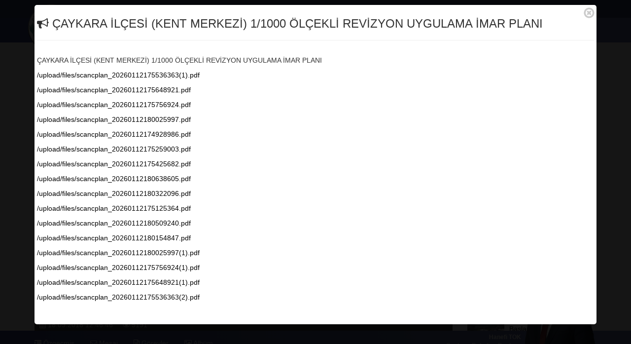

--- FILE ---
content_type: text/html; Charset=utf-8
request_url: https://caykara.bel.tr/Calisma/209/karacam-mahallesi-seyrantepe-mevkii-yol-betonlama-calismalari
body_size: 44632
content:


<!DOCTYPE HTML>
<html lang="tr">
<head>
<base href="/">


<title>Karaçam Mahallesi Seyrantepe Mevkii Yol Betonlama Çalışmaları </title>
<meta content="çaykara, uzungöl, karadeniz yaylaları, çayraka belediyesi, trabzon çaykara, trabzon" name="keywords">
<meta content="Karaçam Mahallesi Seyrantepe Mevkii Yol Betonlama Çalışmaları " name="title">
<meta content="https://www.caykara.bel.tr" name="author">
<meta content="Kara&ccedil;am Mahallesi Seyrantepe Mevkii Yol Betonlama &Ccedil;alışmaları
" name="description">
<meta name="viewport" content="width=device-width, initial-scale=1.0, user-scalable=no" />
<meta name="apple-mobile-web-app-capable" content="yes" />
<meta name="theme-color" content="#3D4C8E">
<meta name="msapplication-navbutton-color" content="#3D4C8E">
<meta name="apple-mobile-web-app-status-bar-style" content="#3D4C8E">

<meta property="og:site_name" content="ÇAYKARA BELEDİYESİ" />
<meta property="og:title" content="Karaçam Mahallesi Seyrantepe Mevkii Yol Betonlama Çalışmaları " />
<meta property="og:type" content="article" />
<meta property="og:url" content="https://www.caykara.bel.tr/Calisma/209/karacam-mahallesi-seyrantepe-mevkii-yol-betonlama-calismalari" />
<meta property="og:image" content="https://www.caykara.bel.tr/upload/Foto/AF0FE89E5EE4AC577CB7592D2AA4C5F1_540233790874480_r740eeca0c9il74lmjdr.jpg" />
<meta property="og:locale" content="tr_tr" />
<meta property="og:description" content="Kara&ccedil;am Mahallesi Seyrantepe Mevkii Yol Betonlama &Ccedil;alışmaları
" />
<link rel="Shortcut Icon"  href="/upload/images/Logo/favicon.png"  type="image/x-icon">
<link rel="image_src" href="/upload/images/Logo/logo.png"/>

<link rel="stylesheet" type="text/css" href="Css/loading.css"/>

<link rel="stylesheet" type="text/css" href="Css/bootstrap.min.css"/>

<link rel="stylesheet" type="text/css" href="Css/icon.css"/>
<link rel="stylesheet" type="text/css" href="Css/style.css"/>

<link rel="stylesheet" type="text/css" href="Css/blueimp.min.css">
<link rel="stylesheet" type="text/css" href="css/bootstrap-image-gallery.min.css">

<link rel="stylesheet" media="screen" href="Css/slider-pro.min.css"/>
<link rel="stylesheet" media="screen" href="Css/slider.min.css"/>

<link rel="stylesheet" type="text/css" href="Css/owl.carousel.min.css"/>
<link rel="stylesheet" type="text/css" href="css/owl.theme.default.min.css"/>

<script type="text/javascript" src="Js/jquery.js"></script>
<script async type="text/javascript" src="Js/jQeasing.js"></script>
<script type="text/javascript" src="Js/cookie.js"></script> 
<script type="text/javascript" src="Js/bootstrap.min.js"></script>
<script type="text/javascript" src="Js/owl.carousel.min.js"></script>
<script type="text/javascript" src="Js/lazyload.min.js"></script>
<script type="text/javascript" src="Js/jquery.sliderPro.min.js"></script>
<script type="text/javascript" src="js/blueimp.min.js"></script>
<script type="text/javascript" src="Js/bootstrap-image-gallery.min.js"></script>
<script type="text/javascript" src="Js/sticky.js"></script>
<script type="text/javascript" src="Js/loading.js"></script>
<script type="text/javascript" src="Js/mask.js"></script>
<script type="text/javascript" src="Js/JsHead.js?v.2"></script>
</head>
<body>
<div class="modal fade bs-example-modal-lg" id="duyuru" tabindex="-1" role="dialog" aria-labelledby="myLargeModalLabel" aria-hidden="true">
      <div class="container c" id="modal-duyuru"  style="margin-top:10px; margin-bottom:10px;"></div>
</div>
<span id="ajaxkontrol" style="display:none;" data-id="84" data-tip="0">1</span>
<div id="blueimp-gallery" class="blueimp-gallery blueimp-gallery-controls" data-use-bootstrap-modal="false">
    <!-- The container for the modal slides -->
    <div class="slides"></div>
    <!-- Controls for the borderless lightbox -->
    <h3 class="title"></h3>
    <a class="prev">‹</a>
    <a class="next">›</a>
    <a class="close">×</a>
    <a class="play-pause"></a>
    
    <ol class="indicator"></ol>
    <!-- The modal dialog, which will be used to wrap the lightbox content -->
    <div class="modal fade">
        <div class="modal-dialog">
            <div class="modal-content">
                <div class="modal-header">
                    <button type="button" class="close" aria-hidden="true">&times;</button>
                    <h4 class="modal-title"></h4>
                </div>
                <div class="modal-body next"></div>
                <div class="modal-footer">
                    <button type="button" class="btn btn-default pull-left prev">
                        <i class="glyphicon glyphicon-chevron-left"></i>
                        Geri
                    </button>
                    <button type="button" class="btn btn-primary next">
                        İleri
                        <i class="glyphicon glyphicon-chevron-right"></i>
                    </button>
                </div>
            </div>
        </div>
    </div>
</div>
<div class="header p0">
    <div class="container-fluid t1 mp0">
        <div class="container sosyalmenu hidden-xs mp0c">
            <div class="sosyalbar">
                <div class="col-sm-9">
                    <ol class="breadcrumb pl0 topmenu">
                        <li><a href="/Iletisim" data-adres="/9" data-ajax="true" data-id="anaorta"><i class="fa fa-envelope" aria-hidden="true"></i> İletişim</a></li>
                        <li><a href="tel:(0462) 616 10 29"><i class="fa fa-phone" aria-hidden="true"></i> (0462) 616 10 29</a></li>
                        <li><a href="tel:(0462) 616 10 29"><i class="fa fa-fax" aria-hidden="true"></i> (0462) 616 14 68</a></li>
                        
                    </ol>
                </div>
                <div class="col-sm-3">
                    <div class="sosyal-icon">
                        <a href="http://webmail.caykara.bel.tr" target="_blank"><i class="fa fa-envelope fa-lg" aria-hidden="true"></i></a>  
                        <a href="https://www.facebook.com/caykarabelediye" target="_blank"><i class="fa fa-facebook-square fa-lg" aria-hidden="true"></i></a>
                        <a href="#" target="_blank"><i class="fa fa-instagram fa-lg" aria-hidden="true"></i></a> 
                        <a href="https://twitter.com/caykarabel" target="_blank"><i class="fa fa-twitter-square fa-lg" aria-hidden="true"></i></a> 
                        <a href="#" target="_blank"><i class="fa fa-google-plus-square fa-lg" aria-hidden="true"></i></a>
                    </div> 
                </div>
            </div>
        </div>
    </div>
    <div class="container-fluid headmenu mp0c">
        <div class="container logomenu mp0c">
            
            <div class="logo hidden-xs">
                <a href="/Anasayfa" data-adres="/JsAnasayfa" data-ajax="true" data-id="anaorta" title="ÇAYKARA BELEDİYESİ">
                    <img alt="ÇAYKARA BELEDİYESİ" class="img-responsive" src="/upload/images/Logo/logo.png">
                </a>
            </div>
            <div class="logomin hidden-xs" style="display:none">
                <a href="/Anasayfa" data-adres="/JsAnasayfa" data-ajax="true" data-id="anaorta" title="ÇAYKARA BELEDİYESİ">
                    <img alt="ÇAYKARA BELEDİYESİ" class="img-responsive" src="/upload/images/Logo/logo.png">
                </a>
            </div>
            <div class="col-xs-12 navmenu yataymenu p0">
                <nav class="navbar navbar-default container-renk-gri-gradiant" id="custom-bootstrap-menu">
                    <div class="navbar-header">
                        <button type="button" class="navbar-toggle collapsed" data-toggle="collapse" data-target="#bs-example-navbar-collapse-1" aria-expanded="false">
                            <span class="sr-only">Toggle navigation</span>
                            <span class="icon-bar"></span>
                            <span class="icon-bar"></span>
                            <span class="icon-bar"></span>
                        </button>

                        <a class="navbar-brand hidden-sm hidden-md hidden-lg" href="/Anasayfa" data-adres="JsAnasayfa" data-ajax="true" data-id="anaorta"  title="ÇAYKARA BELEDİYESİ">
                            <img style="display:block; margin-top:2px" alt="ÇAYKARA BELEDİYESİ" src="/upload/images/Logo/logo.png">
                        </a>
                        <div class="mobil-iletisim hidden-sm hidden-md hidden-lg">
                            <a href="/Iletisim" data-adres="/9" data-ajax="true" data-id="anaorta"><i class="fa fa-envelope" aria-hidden="true"></i></a>
                        </div>
                    </div>
                    <div class="collapse navbar-collapse acilirmenu" id="bs-example-navbar-collapse-1">
                        <div class="navmenu-home"><a class="navbar-brand hidden-xs ust" href="/Anasayfa" data-adres="JsAnasayfa" data-ajax="true" data-id="anaorta" title="Anasayfa"><i class="fa fa-home fa-2x"></i></a></div>
                        <ul class="nav navbar-nav nav-bar-menu">
                            
                                <li class='menuli dropdown'><a class='dropdown-toggle' data-toggle='dropdown' role='button' aria-haspopup='true' aria-expanded='false' href="#" data-adres="#" data-id="" data-ajax="false"   >Güncel<span class='caret'></span></a>
                                    
                                    <ul class="dropdown-menu" id="dopdown">
                                        
                                            <li><a class="yatayalmenu" href="/Haberler" data-adres="/Js1" data-id="anaorta" data-ajax="true" >Haber Arşivi</a></li>
                                            
                                            <li><a class="yatayalmenu" href="/Calismalar" data-adres="/Js21" data-id="anaorta" data-ajax="true" >Yapılan Çalışmalar </a></li>
                                            
                                            <li><a class="yatayalmenu" href="/Sosyal-Faaliyetler" data-adres="/Js22" data-id="anaorta" data-ajax="true" >Sosyal Faaliyetler</a></li>
                                            
                                            <li><a class="yatayalmenu" href="/Projeler" data-adres="/Js20" data-id="anaorta" data-ajax="true" >Projelerimiz</a></li>
                                            
                                            <li><a class="yatayalmenu" href="/Duyurular" data-adres="/Js6" data-id="anaorta" data-ajax="true" >Duyurular</a></li>
                                            
                                            <li><a class="yatayalmenu" href="/Meclis-Kararlari" data-adres="/Js3" data-id="anaorta" data-ajax="true" >Meclis Kararları</a></li>
                                            
                                    </ul>
                                    
                                </li>
                                
                                <li class='menuli dropdown'><a class='dropdown-toggle' data-toggle='dropdown' role='button' aria-haspopup='true' aria-expanded='false' href="#" data-adres="#" data-id="" data-ajax=""   >Kurumsal<span class='caret'></span></a>
                                    
                                    <ul class="dropdown-menu" id="dopdown">
                                        
                                            <li><a class="yatayalmenu" href="/Baskan/Ozgecmis" data-adres="/16/Ozgecmis" data-id="anaorta" data-ajax="true" >Başkan</a></li>
                                            
                                            <li><a class="yatayalmenu" href="/Sayfa/51/meclis-uyeleri" data-adres="/2/51" data-id="anaorta" data-ajax="true" >Meclis Üyeleri</a></li>
                                            
                                            <li><a class="yatayalmenu" href="/Sayfa/62/mahalle-ve-muhtarliklar" data-adres="/2/62" data-id="anaorta" data-ajax="true" >Mahalle ve Muhtarlıklar</a></li>
                                            
                                            <li><a class="yatayalmenu" href="/Sayfa/52/memurlarimiz" data-adres="/2/52" data-id="anaorta" data-ajax="true" >Memurlarımız</a></li>
                                            
                                            <li><a class="yatayalmenu" href="/Sayfa/53/kadrolu-isciler" data-adres="/2/53" data-id="anaorta" data-ajax="true" >Kadrolu İşçilerimiz</a></li>
                                            
                                            <li><a class="yatayalmenu" href="/Sayfa/76/sozlesmeli-isciler" data-adres="/2/76" data-id="anaorta" data-ajax="true" >Sözleşmeli İşçiler</a></li>
                                            
                                            <li><a class="yatayalmenu" href="/Sayfa/77/eski-baskanlarimiz" data-adres="/2/77" data-id="anaorta" data-ajax="true" >Eski Başkanlarımız</a></li>
                                            
                                    </ul>
                                    
                                </li>
                                
                                <li class='menuli dropdown'><a class='dropdown-toggle' data-toggle='dropdown' role='button' aria-haspopup='true' aria-expanded='false' href="#" data-adres="#" data-id="" data-ajax="false"   >Kent Rehberi<span class='caret'></span></a>
                                    
                                    <ul class="dropdown-menu" id="dopdown">
                                        
                                            <li><a class="yatayalmenu" href="/Sayfa/66/tarihcemiz" data-adres="/2/66" data-id="anaorta" data-ajax="true" >Tarihçemiz</a></li>
                                            
                                            <li><a class="yatayalmenu" href="/Sayfa/67/cogragfi-yapi" data-adres="/2/67" data-id="anaorta" data-ajax="true" >Coğrafi Yapı</a></li>
                                            
                                            <li><a class="yatayalmenu" href="/Sayfa/72/idari-yapi" data-adres="/2/72" data-id="anaorta" data-ajax="true" >İdari Yapı</a></li>
                                            
                                            <li><a class="yatayalmenu" href="/Sayfa/73/turizm-ve-dogal-kaynaklar" data-adres="/2/73" data-id="anaorta" data-ajax="true" >Turizm ve Doğal Kaynaklar</a></li>
                                            
                                            <li><a class="yatayalmenu" href="/Sayfa/70/sosyal-ve-kulturel-yapi" data-adres="/2/70" data-id="anaorta" data-ajax="true" >Sosyal ve Kültürel Yapı</a></li>
                                            
                                    </ul>
                                    
                                </li>
                                
                                <li class='menuli dropdown'><a class='dropdown-toggle' data-toggle='dropdown' role='button' aria-haspopup='true' aria-expanded='false' href="#" data-adres="#" data-id="" data-ajax=""   >Bilgilendirme<span class='caret'></span></a>
                                    
                                    <ul class="dropdown-menu" id="dopdown">
                                        
                                            <li><a class="yatayalmenu" href="/Sayfa/15/bilgi-edinme-kanunu" data-adres="/2/15" data-id="anaorta" data-ajax="true" >Bilgi Edinme Kanunu</a></li>
                                            
                                            <li><a class="yatayalmenu" href="/Sayfa/54/isyeri-acma" data-adres="/2/54" data-id="anaorta" data-ajax="true" >İşyeri Açma</a></li>
                                            
                                            <li><a class="yatayalmenu" href="/Sayfa/56/insaat-ruhsati" data-adres="/2/56" data-id="anaorta" data-ajax="true" >İnşaat Ruhsatı</a></li>
                                            
                                            <li><a class="yatayalmenu" href="/Sayfa/57/iskan-raporu" data-adres="/2/57" data-id="anaorta" data-ajax="true" >İskan Raporu</a></li>
                                            
                                            <li><a class="yatayalmenu" href="/Sayfa/58/emlak-vergisi" data-adres="/2/58" data-id="anaorta" data-ajax="true" >Emlak Vergisi</a></li>
                                            
                                            <li><a class="yatayalmenu" href="/Sayfa/60/evlendirme-islemleri" data-adres="/2/60" data-id="anaorta" data-ajax="true" >Evlendirme İşlemleri</a></li>
                                            
                                            <li><a class="yatayalmenu" href="Sayfa/78/kvkk-ve-aydinlatma-metni" data-adres="/2/78" data-id="anaorta" data-ajax="true" >KVKK Aydınlatma Metni</a></li>
                                            
                                    </ul>
                                    
                                </li>
                                
                                <li class='menuli dropdown'><a class='dropdown-toggle' data-toggle='dropdown' role='button' aria-haspopup='true' aria-expanded='false' href="#" data-adres="#" data-id="" data-ajax=""   >Bağlantılar<span class='caret'></span></a>
                                    
                                    <ul class="dropdown-menu" id="dopdown">
                                        
                                            <li><a class="yatayalmenu" href="https://online.caykara.bel.tr/ebelediye" data-adres="#" data-id="" data-ajax="false" target="_blank">E-Belediye</a></li>
                                            
                                            <li><a class="yatayalmenu" href="/Sayfa/13/canli-yayin" data-adres="/2/13" data-id="anaorta" data-ajax="true" >Canlı Yayın</a></li>
                                            
                                            <li><a class="yatayalmenu" href="/Resimler" data-adres="/Js4" data-id="anaorta" data-ajax="true" >Fotoğraflar</a></li>
                                            
                                            <li><a class="yatayalmenu" href="/Videolar" data-adres="/Js5" data-id="anaorta" data-ajax="true" >Videolar</a></li>
                                            
                                            <li><a class="yatayalmenu" href="/Nikah-Ilanlari" data-adres="/Js7" data-id="anaorta" data-ajax="true" >Nikah İlanları</a></li>
                                            
                                            <li><a class="yatayalmenu" href="/Vefat-Ilani" data-adres="/Js8" data-id="anaorta" data-ajax="true" >Vefat İlanları</a></li>
                                            
                                    </ul>
                                    
                                </li>
                                
                        </ul>
                    </div><!-- /.navbar-collapse -->
                </nav>
            </div>

        </div>
    </div>
</div>


<div class="clearfix"></div>
<div class="container-fluid p0" id="anaorta">
	<div class="container mp0c">
		    
	    <div class="col-sm-12 col-md-7 sayfabaslik">
			<h3>Karaçam Mahallesi Seyrantepe Mevkii Yol Betonlama Çalışmaları </h3>
	    </div>
	    <div class="col-xs-12 col-md-5 sayfamenu">
	        <ol class="breadcrumb mp0">
	            <li><a href="/Anasayfa" data-adres="/JsAnasayfa" data-id="anaorta" data-ajax="true">Anasayfa</a></li>
	            <li><a href="/Calismalar" data-adres="/Js21" data-id="anaorta" data-ajax="true">Yapılan Çalışmalar</a></li>
	        </ol>
	    </div>
		<div class="clearfix"></div>
		<hr class="hr-2">
	    <div class="clearfix"></div>
	    <div>
	    <div class="col-sm-12 col-md-9 detay-solblok" id="anaorta-1">
			
	                <div class="col-xs-12 p0 mansetres">
	                    <div class="istatistik">
	                <span data-toggle="tooltip" data-placement="top" title="Eklenme Tarihi"><i class="fa fa-calendar" aria-hidden="true"></i> 18.09.2018 12:46:46</span>&nbsp;&nbsp;&nbsp;&nbsp;
	                <span data-toggle="tooltip" data-placement="top" title="Okunma Sayısı"><i class="fa fa-eye" aria-hidden="true"></i> 5191</span>
	                	</div>
	               		<img class="hbmanset lazy" alt='Karaçam Mahallesi Seyrantepe Mevkii Yol Betonlama Çalışmaları ' title="Karaçam Mahallesi Seyrantepe Mevkii Yol Betonlama Çalışmaları " data-src="https://www.caykara.bel.tr/upload/Foto/AF0FE89E5EE4AC577CB7592D2AA4C5F1_540233790874480_r740eeca0c9il74lmjdr.jpg">
	                </div>
	                <div class="clearfix"></div>
					<div class="altbaslikkutu">
	                    <div id="paylas">
	                        <a href="https://www.facebook.com/sharer/sharer.php?sdk=joey&u=https%3A%2F%2Fwww.caykara.bel.tr%2FCalisma%2F209%2Fkaracam-mahallesi-seyrantepe-mevkii-yol-betonlama-calismalari" onclick="window.open(this.href, 'Share', 'resizable=yes,status=no,location=no,toolbar=no,menubar=no,fullscreen=no,scrollbars=no,dependent=no,width=450,left=10,height=500,top=10'); return false;" ><span class="paylas-face"><i class="fa fa-facebook" aria-hidden="true"></i> facebook</span></a>
	                        <a href="https://twitter.com/intent/tweet?url=https%3A%2F%2Fwww.caykara.bel.tr%2FCalisma%2F209%2Fkaracam-mahallesi-seyrantepe-mevkii-yol-betonlama-calismalari" onclick="window.open(this.href, 'Share', 'resizable=yes,status=no,location=no,toolbar=no,menubar=no,fullscreen=no,scrollbars=no,dependent=no,width=450,left=10,height=500,top=10'); return false;" ><span class="paylas-twit"><i class="fa fa-twitter" aria-hidden="true"></i> twitter</span></a>
	                        <a href="https://plus.google.com/share?url=https%3A%2F%2Fwww.caykara.bel.tr%2FCalisma%2F209%2Fkaracam-mahallesi-seyrantepe-mevkii-yol-betonlama-calismalari" onclick="window.open(this.href, 'Share', 'resizable=yes,status=no,location=no,toolbar=no,menubar=no,fullscreen=no,scrollbars=no,dependent=no,width=450,left=10,height=500,top=10'); return false;" ><span class="paylas-google"><i class="fa fa-google-plus" aria-hidden="true"></i> google</span></a>
	                    </div>
	                    <div class="clearfix"></div>
	                </div>
					<p dir="ltr">Kara&ccedil;am Mahallesi Seyrantepe Mevkii Yol Betonlama &Ccedil;alışmaları</p>

	                <div class="clearfix"></div>
	                      <div id='links'>    
	                      	<div class="col-xs-4 col-sm-3 col-md-2 galeri-list">
			                   	<a class="imga" href="https://www.caykara.bel.tr/upload/Foto/AF0FE89E5EE4AC577CB7592D2AA4C5F1_540233790874480_r740eeca0c9il74lmjdr.jpg" title="Karaçam Mahallesi Seyrantepe Mevkii Yol Betonlama Çalışmaları " data-gallery>
			                   		<img class="lazy" data-src="https://www.caykara.bel.tr/upload/Fotok/th163D1F448CB0CFEC0794F377B6624A69_950003504753111_6bkuvfoeymfbwwg1jqn6.jpg">
			                   	</a>
			   				</div>
	                          
	                          
	                      	<div class="col-xs-4 col-sm-3 col-md-2 galeri-list">
			                   	<a class="imga" href="https://www.caykara.bel.tr/upload/Foto/CB96A662F6BE9650B63FD5E034A08DB7_479854762554168_ob1jyf8oqkb8z4ww5qvf.jpg" title="Karaçam Mahallesi Seyrantepe Mevkii Yol Betonlama Çalışmaları " data-gallery>
			                   		<img class="lazy" data-src="https://www.caykara.bel.tr/upload/Fotok/thBAD745797D268663C0E4D8A4964D8002_984564661979674_7t07ihtybm0tjbzy95if.jpg">
			                   	</a>
			   				</div>
	                          
	                      <div class='clearfix'></div></div>    
	    </div>
	    <div class="col-sm-12 col-md-3 detay-sagblok" id="anaorta-2">
	        <div class="col-sm-6 col-md-12 liste p0">
	            <div class="baslikkutu"><i class="fa fa-clock-o" aria-hidden="true"></i> SON EKLENENLER</div>
	            
	                    <div class="media liste-media">
	                        <a href="/Calisma/558/mayis-ayi-baslica-saha-calismalarimiz"  title=" MAYIS AYI BAŞLICA SAHA ÇALIŞMALARIMIZ" data-adres="/21/558" data-id="anaorta" data-ajax="true">
	                            <div class="media-left"><img class="media-object liste-img" src="https://www.caykara.bel.tr/upload/Fotok/thE049C01D27CDB175D869284F73ED3B69_864661097526549_3vmw5phyd48jz5qkh831.jpg" alt=" MAYIS AYI BAŞLICA SAHA ÇALIŞMALARIMIZ"></div>
	                            <div class="media-body">
	                                <h5 class="media-heading liste-heading"> MAYIS AYI BAŞLICA SAHA ÇALIŞMALARIMIZ</h5>
	                            </div>
	                        </a>
	                    </div>
						
	                    <div class="media liste-media">
	                        <a href="/Calisma/557/caykaramiz-icin-yikama-ve-temizlik-calismalarimiz-suruyor"  title="Çaykara&#39;mız için yıkama ve temizlik çalışmalarımız sürüyor." data-adres="/21/557" data-id="anaorta" data-ajax="true">
	                            <div class="media-left"><img class="media-object liste-img" src="https://www.caykara.bel.tr/upload/Fotok/th3BCD387D19F31CD787F52C67F34D5ABB_608404994010924_uqqbayzqtwstmwtpzt3w.jpg" alt="Çaykara&#39;mız için yıkama ve temizlik çalışmalarımız sürüyor."></div>
	                            <div class="media-body">
	                                <h5 class="media-heading liste-heading">Çaykara&#39;mız için yıkama ve temizlik çalışmalarımız sürüyor.</h5>
	                            </div>
	                        </a>
	                    </div>
						
	                    <div class="media liste-media">
	                        <a href="/Calisma/543/bisiklet-yolu-ve-yuruygs-yolu-yapim-calismalari-devam-ediyor"  title="BİSİKLET YOLU VE YÜRÜYĞŞ YOLU YAPIM ÇALIŞMALARI DEVAM EDİYOR" data-adres="/21/543" data-id="anaorta" data-ajax="true">
	                            <div class="media-left"><img class="media-object liste-img" src="upload/images/haber/hmansetm.jpg" alt="BİSİKLET YOLU VE YÜRÜYĞŞ YOLU YAPIM ÇALIŞMALARI DEVAM EDİYOR"></div>
	                            <div class="media-body">
	                                <h5 class="media-heading liste-heading">BİSİKLET YOLU VE YÜRÜYĞŞ YOLU YAPIM ÇALIŞMALARI DEVAM EDİYOR</h5>
	                            </div>
	                        </a>
	                    </div>
						
	                    <div class="media liste-media">
	                        <a href="/Calisma/542/devam-eden-calismalarimiz"  title="DEVAM EDEN ÇALIŞMALARIMIZ..." data-adres="/21/542" data-id="anaorta" data-ajax="true">
	                            <div class="media-left"><img class="media-object liste-img" src="upload/images/haber/hmansetm.jpg" alt="DEVAM EDEN ÇALIŞMALARIMIZ..."></div>
	                            <div class="media-body">
	                                <h5 class="media-heading liste-heading">DEVAM EDEN ÇALIŞMALARIMIZ...</h5>
	                            </div>
	                        </a>
	                    </div>
						
	                    <div class="media liste-media">
	                        <a href="/Calisma/526/belediyemizce-devam-ve-tamamlanan-calismalarimiz"  title="Belediyemizce Devam ve Tamamlanan Çalışmalarımız.." data-adres="/21/526" data-id="anaorta" data-ajax="true">
	                            <div class="media-left"><img class="media-object liste-img" src="https://www.caykara.bel.tr/upload/Fotok/th14708241BA284819E301141B471507EE_817480921745299_1r2p3lpfczofqjlcmi7y.jpg" alt="Belediyemizce Devam ve Tamamlanan Çalışmalarımız.."></div>
	                            <div class="media-body">
	                                <h5 class="media-heading liste-heading">Belediyemizce Devam ve Tamamlanan Çalışmalarımız..</h5>
	                            </div>
	                        </a>
	                    </div>
						
	                    <div class="media liste-media">
	                        <a href="/Calisma/519/devam-etmekte-olan-ve-bu-hafta-tamamlanan-calismalarimiz"  title="Devam etmekte olan ve bu hafta tamamlanan çalışmalarımız." data-adres="/21/519" data-id="anaorta" data-ajax="true">
	                            <div class="media-left"><img class="media-object liste-img" src="https://www.caykara.bel.tr/upload/Fotok/thBBAF8E9287CAD52E85E9E50B058FBAF8_45538783073425_92xe6ue4uecqyky08oot.jpg" alt="Devam etmekte olan ve bu hafta tamamlanan çalışmalarımız."></div>
	                            <div class="media-body">
	                                <h5 class="media-heading liste-heading">Devam etmekte olan ve bu hafta tamamlanan çalışmalarımız.</h5>
	                            </div>
	                        </a>
	                    </div>
						
	                    <div class="media liste-media">
	                        <a href="/Calisma/517/dere-islah-calismalarimiz-baslamistir"  title="Dere İslah Çalışmalarımız Başlamıştır." data-adres="/21/517" data-id="anaorta" data-ajax="true">
	                            <div class="media-left"><img class="media-object liste-img" src="https://www.caykara.bel.tr/upload/Fotok/th7664B731E769BCF2122D9260BF9391DA_218359827995300_g1pekox7hz6g8kxo1r3q.jpg" alt="Dere İslah Çalışmalarımız Başlamıştır."></div>
	                            <div class="media-body">
	                                <h5 class="media-heading liste-heading">Dere İslah Çalışmalarımız Başlamıştır.</h5>
	                            </div>
	                        </a>
	                    </div>
						
	                    <div class="media liste-media">
	                        <a href="/Calisma/516/cephe-yenileme-ve-yoresel-mimariye-donus-3-etap-yapim-isi-ihale-ediliyor"  title="CEPHE YENİLEME VE YÖRESEL MİMARİYE DÖNÜŞ 3. ETAP YAPIM İŞİ İHALE EDİLİYOR." data-adres="/21/516" data-id="anaorta" data-ajax="true">
	                            <div class="media-left"><img class="media-object liste-img" src="https://www.caykara.bel.tr/upload/Fotok/th3DB6B44EC72FFE57B4F7AD935A4B25E9_780402064323424_0ek1pq4hblaffm8mv8gz.jpg" alt="CEPHE YENİLEME VE YÖRESEL MİMARİYE DÖNÜŞ 3. ETAP YAPIM İŞİ İHALE EDİLİYOR."></div>
	                            <div class="media-body">
	                                <h5 class="media-heading liste-heading">CEPHE YENİLEME VE YÖRESEL MİMARİYE DÖNÜŞ 3. ETAP YAPIM İŞİ İHALE EDİLİYOR.</h5>
	                            </div>
	                        </a>
	                    </div>
						
	                    <div class="media liste-media">
	                        <a href="/Calisma/503/karla-mucadele-calismalarimiz-araliksiz-devam-ediyor"  title="Karla Mücadele Çalışmalarımız Aralıksız Devam Ediyor." data-adres="/21/503" data-id="anaorta" data-ajax="true">
	                            <div class="media-left"><img class="media-object liste-img" src="https://www.caykara.bel.tr/upload/Fotok/th9F6676895088C974CD3245B3D5E3AD0A_33621668815612_8okh57dvje8hina5b1v0.jpg" alt="Karla Mücadele Çalışmalarımız Aralıksız Devam Ediyor."></div>
	                            <div class="media-body">
	                                <h5 class="media-heading liste-heading">Karla Mücadele Çalışmalarımız Aralıksız Devam Ediyor.</h5>
	                            </div>
	                        </a>
	                    </div>
						
	                    <div class="media liste-media">
	                        <a href="/Calisma/502/mahsur-kalan-11-vatandasimiz-kurtarilmistir"  title="Mahsur kalan 11 vatandaşımız kurtarılmıştır." data-adres="/21/502" data-id="anaorta" data-ajax="true">
	                            <div class="media-left"><img class="media-object liste-img" src="https://www.caykara.bel.tr/upload/Fotok/thFAF382DABA875D88AE23D3683CBDA4E9_140555262565612_duj2trcj43k0egdgwt3z.jpg" alt="Mahsur kalan 11 vatandaşımız kurtarılmıştır."></div>
	                            <div class="media-body">
	                                <h5 class="media-heading liste-heading">Mahsur kalan 11 vatandaşımız kurtarılmıştır.</h5>
	                            </div>
	                        </a>
	                    </div>
						
	        </div>
	        
	        <div class="col-sm-6 col-md-12 liste p0">
	            <div class="baslikkutu" data-toggle="tooltip" data-placement="left" title="Son 365 gün içerisinde en çok okunan içerikler"><i class="fa fa-fire" aria-hidden="true"></i> EN ÇOK OKUNANLAR</div>
	            	
	                    <div class="media liste-media">
	                        <a href="/Calisma/558/mayis-ayi-baslica-saha-calismalarimiz"  title=" MAYIS AYI BAŞLICA SAHA ÇALIŞMALARIMIZ" data-adres="/21/558" data-id="anaorta" data-ajax="true">
	                            <div class="media-left"><img class="media-object liste-img lazy" data-src="https://www.caykara.bel.tr/upload/Fotok/thE049C01D27CDB175D869284F73ED3B69_864661097526549_3vmw5phyd48jz5qkh831.jpg" alt=" MAYIS AYI BAŞLICA SAHA ÇALIŞMALARIMIZ"></div>
	                            <div class="media-body">
	                                <h5 class="media-heading liste-heading"> MAYIS AYI BAŞLICA SAHA ÇALIŞMALARIMIZ</h5>
	                            </div>
	                        </a>
	                    </div>
					  
	                    <div class="media liste-media">
	                        <a href="/Calisma/557/caykaramiz-icin-yikama-ve-temizlik-calismalarimiz-suruyor"  title="Çaykara&#39;mız için yıkama ve temizlik çalışmalarımız sürüyor." data-adres="/21/557" data-id="anaorta" data-ajax="true">
	                            <div class="media-left"><img class="media-object liste-img lazy" data-src="https://www.caykara.bel.tr/upload/Fotok/th3BCD387D19F31CD787F52C67F34D5ABB_608404994010924_uqqbayzqtwstmwtpzt3w.jpg" alt="Çaykara&#39;mız için yıkama ve temizlik çalışmalarımız sürüyor."></div>
	                            <div class="media-body">
	                                <h5 class="media-heading liste-heading">Çaykara&#39;mız için yıkama ve temizlik çalışmalarımız sürüyor.</h5>
	                            </div>
	                        </a>
	                    </div>
					  
	        </div>
	        
	        <div class="clearfix"></div>
	    </div>
	    </div>
	     
	    <div class="clearfix"></div>
	</div>
</div><!--Ana kapsayıcı div sonu-->

<div class="container-fluid alt-taban">
	<div class="container mp0c">
<div class="col-xs-12 kurum"><a data-placement="top" data-toggle="tooltip" href="http://www.basbakanlik.gov.tr" target="_blank" title="T.C. Başbakanlık"><img src="/upload/images/Karisik/Icon/basbakanlik.png" /></a> <a data-placement="top" data-toggle="tooltip" href="http://www.iskur.gov.tr" target="_blank" title="Türkiye İş Kurumu"><img src="/upload/images/Karisik/Icon/iskur.png" /></a> <a data-placement="top" data-toggle="tooltip" href="http://www.sgk.gov.tr" target="_blank" title="Sosyal Güvenlik Kurumu"><img src="/upload/images/Karisik/Icon/sgk.png" /></a> <a data-placement="top" data-toggle="tooltip" href="http://www.resmigazete.gov.tr/" target="_blank" title="T.C. Resmi Gazete"><img src="/upload/images/Karisik/Icon/resmigaste.png" /></a> <a data-placement="top" data-toggle="tooltip" href="https://www.turkiye.gov.tr" target="_blank" title="E-Devlet"><img src="/upload/images/Karisik/Icon/e-devlet.png" /></a> <a data-placement="top" data-toggle="tooltip" href="http://www.saglik.gov.tr" target="_blank" title="Sağlık Bakanlığı"><img src="/upload/images/Karisik/Icon/saglik.png" /></a> <a data-placement="top" data-toggle="tooltip" href="http://www.ombudsman.gov.tr" target="_blank" title="Kamu Denetçiliği"><img src="/upload/images/Karisik/Icon/kdk.png" /></a> <a data-placement="top" data-toggle="tooltip" href="http://www.terorarananlar.pol.tr" target="_blank" title="Aranan Terörist"><img src="/upload/images/Karisik/Icon/teror.png" /></a></div>
</div>

<div class="container hidden-xs mp0c">
<div class="alt-icerikler col-md-2 col-sm-4">
<h4>G&uuml;ncel</h4>

<ul>
	<li><a data-adres="/Js1" data-ajax="true" data-id="anaorta" href="/Haberler">Haber Arşivi</a></li>
	<li><a data-adres="/Js21" data-ajax="true" data-id="anaorta" href="/Calismalar">Yapılan &Ccedil;alışmalar</a></li>
	<li><a data-adres="/Js22" data-ajax="true" data-id="anaorta" href="/Sosyal-Faaliyetler">Sosyal Faaliyetler</a></li>
	<li><a data-adres="/Js20" data-ajax="true" data-id="anaorta" href="/Projeler">Projelerimiz</a></li>
	<li><a data-adres="/Js3" data-ajax="true" data-id="anaorta" href="/Meclis-Kararlari">Meclis Kararları</a></li>
	<li><a data-adres="/Js6" data-ajax="true" data-id="anaorta" href="Duyurular">Duyurular</a></li>
</ul>
</div>

<div class="alt-icerikler col-md-2 col-sm-4">
<h4>Kurumsal</h4>

<ul>
	<li><a data-adres="/2/51" data-ajax="true" data-id="anaorta" href="/Sayfa/51/belediye-meclisi">Belediye Meclisi</a></li>
	<li><a data-adres="/2/62" data-ajax="true" data-id="anaorta" href="/Sayfa/62/mahalle-ve-muhtarliklar">Muhtarlıklar</a></li>
	<li><a data-adres="/2/52" data-ajax="true" data-id="anaorta" href="/Sayfa/52/memurlarimiz">Memurlarımız</a></li>
	<li><a data-adres="/2/53" data-ajax="true" data-id="anaorta" href="/Sayfa/53/kadrolu-isciler">Kadrolu İş&ccedil;iler</a></li>
	<li><a data-adres="/2/76" data-ajax="true" data-id="anaorta" href="/Sayfa/76/sozlesmeli-isciler">S&ouml;zleşmeli İş&ccedil;iler</a></li>
</ul>
</div>

<div class="alt-icerikler col-md-2 col-sm-4">
<h4>Başkan</h4>

<ul>
	<li>&nbsp;</li>
	<li>&nbsp;</li>
	<li><a data-adres="/16/Gorevler" data-ajax="true" data-id="anaorta" href="/Baskan/Gorevler">G&ouml;revleri</a></li>
	<li><a data-adres="/16/Fotograflar" data-ajax="true" data-id="anaorta" href="/Baskan/Fotograflar">Alb&uuml;m&uuml;</a></li>
</ul>
</div>

<div class="alt-icerikler col-md-2 col-sm-4">
<h4>Kent Rehberi</h4>

<ul>
	<li><a data-adres="/2/66" data-ajax="true" data-id="anaorta" href="/Sayfa/66/tarihcemiz">Tarih&ccedil;emiz</a></li>
	<li><a data-adres="/2/67" data-ajax="true" data-id="anaorta" href="/Sayfa/67/cografi-yapi">Coğrafi Yapı</a></li>
	<li><a data-adres="/2/72" data-ajax="true" data-id="anaorta" href="/Sayfa/72/idari-yapi">İdari Yapı</a></li>
	<li><a data-adres="/2/73" data-ajax="true" data-id="anaorta" href="/Sayfa/73/turizm-ve-dogal-kaynaklar">Turizm ve Doğal Kaynaklar</a></li>
	<li><a data-adres="/2/70" data-ajax="true" data-id="anaorta" href="/Sayfa/70/sosyal-ve-kulturel-yapi">Sosyal ve K&uuml;lt&uuml;rel Yapı</a></li>
</ul>
</div>

<div class="alt-icerikler col-md-2 col-sm-4">
<h4>Bilgilendirme</h4>

<ul>
	<li><a data-adres="/2/15" data-ajax="true" data-id="anaorta" href="/Sayfa/15/bilgi-edinme-kanunu">Bilgi Edinme Kanunu</a></li>
	<li><a data-adres="/2/54" data-ajax="true" data-id="anaorta" href="/Sayfa/54/isyeri-acma">İşyeri A&ccedil;ma</a></li>
	<li><a data-adres="/2/56" data-ajax="true" data-id="anaorta" href="/Sayfa/56/insaat-ruhsati">İnşaat Ruhsatı</a></li>
	<li><a data-adres="/2/57" data-ajax="true" data-id="anaorta" href="/Sayfa/57/iskan-raporu">İskan Raporu</a></li>
	<li><a data-adres="/2/58" data-ajax="true" data-id="anaorta" href="/Sayfa/58/emlak-vergisi">Emlak Vergisi</a></li>
	<li><a data-adres="/2/60" data-ajax="true" data-id="anaorta" href="/Sayfa/60/evlendirme-islemleri">Evlendirme İşlemleri</a></li>
</ul>
</div>

<div class="alt-icerikler col-md-2 col-sm-4">
<h4>Bağlantılar</h4>

<ul>
	<li><a href="https://online.caykara.bel.tr/ebelediye" target="_blank">E-Belediye</a></li>
	<li><a data-adres="/2/13" data-ajax="true" data-id="anaorta" href="/Sayfa/13/canli-yayin">Canlı Yayın</a></li>
	<li><a data-adres="/Js4" data-ajax="true" data-id="anaorta" href="/Resimler">Fotoğraflar</a></li>
	<li><a data-adres="/Js5" data-ajax="true" data-id="anaorta" href="/Videolar">Videolar</a></li>
	<li><a data-adres="/Js7" data-ajax="true" data-id="anaorta" href="/Nikah-Ilanlari">Nikah İlanları</a></li>
	<li><a data-adres="/Js8" data-ajax="true" data-id="anaorta" href="/Vefat-Ilani">Vefat İlanları</a></li>
</ul>
</div>
</div>

<div class="clearfix"></div>
</div>
<div class="container-fluid p0 alt-taban2">
	<div class="container mp0c">
    	<div class="col-sm-4 alt-icerikler">
        	<h4>İletişim</h4>
            <ul class="alt">
                <li>Işıklı Mahallesi Belediye Sok. No:12 D:2 PK:61940<BR>Çaykara/TRABZON</li>
                <li><span class="glyphicon glyphicon-phone-alt"></span> (0462) 616 10 29</li>
                <li><span class="glyphicon glyphicon-print"></span> (0462) 616 14 68</li>
                <li><span class="glyphicon glyphicon-envelope"></span> info@caykara.bel.tr</li>
            </ul>
        </div>
        
        <div class="col-sm-4 alt-logo">
        	<a href="/Anasayfa" data-adres="/JsAnasayfa" data-ajax="true" data-id="anaorta">
        	<img src="/upload/images/Logo/logo.png">
            <p class="alt-baslik">ÇAYKARA BELEDİYESİ</p>
        	</a>
        </div>
        <div class="col-sm-4">
        	<div class="sosyal">
            <a href="http://webmail.caykara.bel.tr" title="E-Posta Giriş" target="_blank"><i class="fa fa-envelope-o"></i></a>
            <a href="https://www.facebook.com/caykarabelediye" title="Faebook" target="_blank"><i class="fa fa-facebook"></i></a>
            <a href="#" title="Instagram" target="_blank"><i class="fa fa-instagram"></i></a>
            <a href="https://twitter.com/caykarabel" title="Twitter"  target="_blank"><i class="fa fa-twitter"></i></a>
            <a href="#" title="Google+"  target="_blank"><i class="fa fa-google-plus"></i></a><br>
            <a class="alt-copy" href="http://www.akce.com.tr" target="_blank">Powered by<br>Akçe Bilgisayar Ltd. Şti.</a>
        	</div>
        </div>

	</div>
    <div class="clearfix"></div>
</div>
<div class="container-fluid p0 baskan-blok">
    <div class="container mp0c altcontainer">
        
        <div class="col-sm-7 hidden-xs baskan-menu mp0">
            <ul class="nav nav-pills">
                <li role="presentation"><a href="/Baskan/Ozgecmis" data-adres="/16/Ozgecmis" data-ajax="true" data-id="anaorta"><i class="fa fa-indent" aria-hidden="true"></i> Özgeçmiş</a></li>
                <li role="presentation"><a href="/Baskan/Mesaj" data-adres="/16/Mesaj" data-ajax="true" data-id="anaorta"><i class="fa fa-envelope-o" aria-hidden="true"></i> Mesaj</a></li>
                <li role="presentation"><a href="/Baskan/Gorevler" data-adres="/16/Gorevler" data-ajax="true" data-id="anaorta"><i class="fa fa-file-text-o" aria-hidden="true"></i> Görevler</a></li>
                <li role="presentation"><a href="/Baskan/Fotograflar" data-adres="/16/Fotograflar" data-ajax="true" data-id="anaorta"><i class="fa fa-picture-o" aria-hidden="true"></i> Albüm</a></li>
            </ul>
        </div>
        

        <div class="col-xs-12 col-sm-5 baskan">
            <div class="col-xs-1 hidden-sm hidden-md hidden-lg menu-buton p0"><i class="fa fa-bars"></i></div>
            <div class="col-xs-7 col-sm-8 p0 baskan-unvan">Hanefi TOK<br>Çaykara Belediye Başkanı</div>
            <div class="col-xs-4 col-sm-4 p0 baskan-img"><img class="lazy img-responsive" data-src="/upload/images/Baskan/baskan.png"/></div>
            <div class="bg"></div>
        </div>
    </div>
</div>
<!-- Yandex.Metrika counter -->
<script type="text/javascript" >
   (function(m,e,t,r,i,k,a){m[i]=m[i]||function(){(m[i].a=m[i].a||[]).push(arguments)};
   m[i].l=1*new Date();k=e.createElement(t),a=e.getElementsByTagName(t)[0],k.async=1,k.src=r,a.parentNode.insertBefore(k,a)})
   (window, document, "script", "https://mc.yandex.ru/metrika/tag.js", "ym");

   ym(54639829, "init", {
        id:54639829,
        clickmap:true,
        trackLinks:true,
        accurateTrackBounce:true,
        webvisor:true
   });
</script>
<noscript><div><img src="https://mc.yandex.ru/watch/54639829" style="position:absolute; left:-9999px;" alt="" /></div></noscript>
<!-- /Yandex.Metrika counter -->


<!--Alt Ana kapsayıcı div sonu-->
</body>
</html>


--- FILE ---
content_type: text/html; Charset=utf-8
request_url: https://caykara.bel.tr/JsCek.asp?acilduyuru=goster&tur=1&id=84&tip=0
body_size: 2180
content:

<div class="acilbaslik">
	<span class="close glyphicon glyphicon-remove-circle"  data-dismiss="modal"></span>
	<h3><i class="fa fa-bullhorn"></i> ÇAYKARA İLÇESİ (KENT MERKEZİ) 1/1000 ÖLÇEKLİ REVİZYON UYGULAMA İMAR PLANI</h3>
	<hr>
</div>
<div style="width:100%; background:#fff; padding:5px; border-bottom-left-radius:5px; border-bottom-right-radius:5px;">
	<p>&Ccedil;AYKARA İL&Ccedil;ESİ (KENT MERKEZİ) 1/1000 &Ouml;L&Ccedil;EKLİ REVİZYON UYGULAMA İMAR PLANI</p>

<p><a href="/upload/files/scancplan_20260112175536363(1).pdf">/upload/files/scancplan_20260112175536363(1).pdf</a></p>

<p><a href="/upload/files/scancplan_20260112175648921.pdf">/upload/files/scancplan_20260112175648921.pdf</a></p>

<p><a href="/upload/files/scancplan_20260112175756924.pdf">/upload/files/scancplan_20260112175756924.pdf</a></p>

<p><a href="/upload/files/scancplan_20260112180025997.pdf">/upload/files/scancplan_20260112180025997.pdf</a></p>

<p><a href="/upload/files/scancplan_20260112174928986.pdf">/upload/files/scancplan_20260112174928986.pdf</a></p>

<p><a href="/upload/files/scancplan_20260112175259003.pdf">/upload/files/scancplan_20260112175259003.pdf</a></p>

<p><a href="/upload/files/scancplan_20260112175425682.pdf">/upload/files/scancplan_20260112175425682.pdf</a></p>

<p><a href="/upload/files/scancplan_20260112180638605.pdf">/upload/files/scancplan_20260112180638605.pdf</a></p>

<p><a href="/upload/files/scancplan_20260112180322096.pdf">/upload/files/scancplan_20260112180322096.pdf</a></p>

<p><a href="/upload/files/scancplan_20260112175125364.pdf">/upload/files/scancplan_20260112175125364.pdf</a></p>

<p><a href="/upload/files/scancplan_20260112180509240.pdf">/upload/files/scancplan_20260112180509240.pdf</a></p>

<p><a href="/upload/files/scancplan_20260112180154847.pdf">/upload/files/scancplan_20260112180154847.pdf</a></p>

<p><a href="/upload/files/scancplan_20260112180025997(1).pdf">/upload/files/scancplan_20260112180025997(1).pdf</a></p>

<p><a href="/upload/files/scancplan_20260112175756924(1).pdf">/upload/files/scancplan_20260112175756924(1).pdf</a></p>

<p><a href="/upload/files/scancplan_20260112175648921(1).pdf">/upload/files/scancplan_20260112175648921(1).pdf</a></p>

<p><a href="/upload/files/scancplan_20260112175536363(2).pdf">/upload/files/scancplan_20260112175536363(2).pdf</a></p>

<p>&nbsp;</p>

	<div class="clearfix"></div>
</div>
<div class='container mp0c'></div>

--- FILE ---
content_type: application/javascript
request_url: https://caykara.bel.tr/Js/JsHead.js?v.2
body_size: 4849
content:
$(document).ready(function($){
	$.frameAyarla = function(){
		var iframe = $('#mobese-kamera');
		var innerDoc = iframe.contents();
		var contentHeight = innerDoc.find('body').height() +30;
		$("#mobese-div").attr("style", "height:"+contentHeight+"px !important;")
	}
	$.sitekapa = function(){
		location.reload();
	}
	$.duykont = function(){
		var tur = $("#ajaxkontrol").html();
		var turid = $("#ajaxkontrol").data("id");
		var tip = $("#ajaxkontrol").data("tip");
		if (tur == 0 ){
		$.cookie("duyuru",null);
		}else if($.cookie("duyuru") === tur+"-"+turid){
		}else{
		var duyadres = "JsCek.asp?acilduyuru=goster&tur="+tur+"&id="+turid+"&tip="+tip;
		$.ajax({
		type : "get",
		url : duyadres,
		success : function(kontrol){
			if(kontrol == ""){
			}else{
				$("#modal-duyuru").load(duyadres, function(){
					$("#modal-duyuru").html(kontrol);
					if (tur == 0){
					}else{
						$.cookie("duyuru",tur+"-"+turid,{expires : 10});
					}
				});
				setTimeout(function(){
					$('#duyuru').modal('show');
				},1500);
			}
		}
		});
		}
	};  /*Duyuru ihale ve başkan mesajlarının ön penlde otomatik açılmasını sağlar */
	setTimeout($.duykont(),3000);


	$.sifirla = function(a){
	var w = $(a).width();
	var h = $(a).height();
	$(a).css({
		position : "relative",
		top: "0",
		left: "0",
		marginTop: "0px",
		marginLeft:"0px",
		});
	};
	$.FormSil = function(){
		$("#iletisimform")[0].reset();
		/*$('#iletisimform').css("opacity","1").fadeTo("fast",0);
		setTimeout(function(){
			$("#iletisimform")[0].reset();
			$('#iletisimform').css("opacity","0").fadeTo("fast",1);
		},500)*/

	}
	
	$.ortalama = function(a){
	var w = $(a).width();
	var h = $(a).height();
	$(a).css({
		position : "absolute",
		top: "50%",
		left: "50%",
		marginTop: "-"+h/2 +"px",
		marginLeft:"-" +w/2 +"px",
		});
	};  /* Kutu içindeki nesneleri yatay ve dikeyde ortalar */
	$.ortalama();

	$.KatFiltre = function(){
		var listeadres = $('.filtre').attr('data-adres')
		$.ajax({
			type: "get",
			url : "/kategori.asp?kategori=filtre&id=1&dizilim=1&",
			success: function(getir){
				$(".filtre").html(getir)
			}
		});
	}
	$.boyut = function(){
		var hbgen = $('.mansetres').width();
		var ekrangen = $(window).width();
		if (ekrangen>=768){$.ortalama('.hbmanset,personel-list img');}else{$.sifirla('.hbmanset,personel-list img');}
		$('.hbmanset').css({width : hbgen});
		   $('.hbmanset').load(function(){
				if (ekrangen>=768){$.ortalama('.hbmanset,personel-list img');}else{$.sifirla('.hbmanset,personel-list img');}
		   });
		if(ekrangen < 992){$('#containerhbr').removeClass('container')}else{$('#containerhbr').addClass('container')}

	};
	$.boyut();
	
	$(window).resize(function(){
		$.boyut();
	}); /*Pencere boyutlarına göre çalıştırılacak fonksiyonlar*/
	var position = $(window).scrollTop(); 
	$(window).scroll(function(){
		var sl_yuk = $('#example1').height();
		var hbr_yuk = $('.anasayfahbr').height();
		var sgen = $(window).width();
		if (sl_yuk !== null){
			sel_yuk = sl_yuk
		}else{
			sel_yuk = 60
		}
		
    var scroll = $(window).scrollTop();
    if(scroll > position) {
        if (sgen <= 768){
			
			$('#anaorta').css({
				"margin-top" : "51px",
			});
			$('.header').addClass('header-kapa');
			$('.baskan-blok').addClass('baskan-blok-close-all')
		}
		else if (sgen > 768){
			$('.arka-renk').addClass('arka-renk-2')
			$('.logo').addClass('logofade');
			$(".sosyalbar").addClass('sosyal-close');
			$('.nav-bar-menu').addClass('navbar-genis')
			$('.yataymenu').addClass('yataymenu-left')
			$('.baskan-blok').addClass('baskan-blok-close')
			$('.baskan').addClass('baskan-up')
			$('.bg').addClass('bg-show')
		}
    } else {
    	$('.arka-renk').removeClass('arka-renk-2')
    	$('.header').removeClass('header-kapa');
        $('.logo').removeClass('logofade')
		$('.nav-bar-menu').removeClass('navbar-genis')
		$('.yataymenu').removeClass('yataymenu-left')
		$('.sosyalbar').removeClass('sosyal-close');
		$('.baskan-blok').removeClass('baskan-blok-close')
		$('.baskan-blok').removeClass('baskan-blok-close-all')
		$('.baskan').removeClass('baskan-up')
		$('.bg').removeClass('bg-show')
    }
    position = scroll;
	});  /* Scroll hareketlerine göre menü bozisyon değerlerini düzenleme ve ana katman  */
	
	$.slider = function(){
		var pgen = $(window).width();
		var pyuk = $(window).height();
		
		$( '#example1' ).sliderPro({
			width: '100%',
			height: pyuk,
			arrows: true,
			buttons: true,
			fade:false,
			waitForLayers: false,
			autoplay: true,
			fullScreen: false,
			shuffle: true,
			autoplayOnHover:"none",
			fadeArrows : true,
			fadebuttons: true,
			slideDistance:0,
		});
		if (pgen < 768 ){ slideyuk = 250
		}
		else if(pgen >= 768 ){
			$(".anasayfahbr").css("margin-top",pyuk)
			slideyuk = 435
		}
		$( '#example3' ).sliderPro({
			width: '100%',
			height: slideyuk,
			fade: false,
			arrows: true,
			shuffle: false,
			autoplay: true,
			buttons: false,
			fullScreen: false,
			waitForLayers: false,
			autoScaleLayers: true,
			thumbnailArrows: false,
			thumbnailWidth: 94,
			thumbnailHeight: 60,
		});
	};  /* Haber slider ayarları*/
 	$.slider();


 	
	
	function tool_tip() {
		 $('[data-toggle="tooltip"]').tooltip();
		 $('[data-toggle="popover"]').popover();
	} /*ajax ile çağrılan sayfalarda bootstrap tooltip çalıştırmak*/
 	tool_tip();
	
	$('#modal').on('shown.bs.modal', function () {
	  $('#myInput').focus();
	}); /*bootstrap modal divini açar*/
	
	$.lazy = function(){
		$("img.lazy").lazy({
			effect: "fadeIn",
			effectTime: 1000,
			threshold: 250,
			onError: function(element) {
            	$(element).attr('src','/upload/images/Haber/hmanset.jpg')
				
        	}
		});
	}; /*Lazy load fonksiyonunu çalıştırır*/
	$.lazy();
	
	function testTheiaStickySidebars() {
		var me = {};
		me.scrollTopStep = 1;
		me.currentScrollTop = 0;
		me.values = null;
	
		window.scrollTo(0, 1);
		window.scrollTo(0, 0);
	
		$(window).scroll(function(me) {
			return function(event) {
				var newValues = [];
				
				// Get sidebar offsets.
				$('.theiaStickySidebar').each(function() {
					newValues.push($(this).offset().top);
				});
				
				if (me.values != null) {
					var ok = true;
					
					for (var j = 0; j < newValues.length; j++) {
						var diff = Math.abs(newValues[j] - me.values[j]);
						if (diff > 1) {
							ok = false;
							
							console.log('Offset difference for sidebar #' + (j + 1) + ' is ' + diff + 'px');
							
							// Highlight sidebar.
							$($('.theiaStickySidebar')[j]).css('background', 'yellow');
						}
					}
					
					if (ok == false) {                    
						// Stop test.
						$(this).unbind(event);
						
						alert('Bummer. Offset difference is bigger than 1px for some sidebars, which will be highlighted in yellow. Check the logs. Aborting.');
						
						return;
					}
				}
				
				me.values = newValues;
				
				// Scroll to bottom. We don't cache ($(document).height() - $(window).height()) since it may change (e.g. after images are loaded).
				if (me.currentScrollTop < ($(document).height() - $(window).height()) && me.scrollTopStep == 1) {
					me.currentScrollTop += me.scrollTopStep;
					window.scrollTo(0, me.currentScrollTop);
				}
				// Then back up.
				else if (me.currentScrollTop > 0) {
					me.scrollTopStep = -1;
					me.currentScrollTop += me.scrollTopStep;
					window.scrollTo(0, me.currentScrollTop);
				}
				// Then stop.
				else {                    
					$(this).unbind(event);
					
					alert("Great success!");
				}
			};
		}(me));
	}	
	$.sticky = function(){
		$('.detay-solblok, .detay-sagblok')
		.theiaStickySidebar({
		additionalMarginTop: 90
	});
	};
	$.sticky();

	$.menurenk = function(){
		var current_path = window.location.pathname.split('/').pop();
		if (current_path == "Anasayfa" || current_path == ""){
			$('.headmenu').addClass('anasayfa-menu');
			$('.headmenu').removeClass('sayfa-menu');
			$('.t1').addClass('t1-anasayfa-renk');
			$('.t1').removeClass('t1-sayfa-renk');
			$('.baskan-blok').addClass('t1-anasayfa-baskan-blok')
			$('.baskan-blok').removeClass('t1-sayfa-baskan-blok')
		}else{
			$('.headmenu').removeClass('anasayfa-menu');
			$('.headmenu').addClass('sayfa-menu');
			$('.t1').addClass('t1-sayfa-renk');
			$('.t1').removeClass('t1-anasayfa-renk');
			$('.baskan-blok').addClass('t1-sayfa-baskan-blok')
			$('.baskan-blok').removeClass('t1-anasayfa-baskan-blok')
		}
	};
	$.menurenk();
	
	
	$(document).on('click', 'li.dropdown a',function(){
		var sgen = $(window).width();
		if (sgen >= 768){
			$(this).parent().removeClass('open');
		}

	}).on('click','.liste-filtre li',function(){
		var id = $(this).attr("data-id");
		var dzlm = $(this).attr('data-dizilim')
		var modulID = $(this).attr('data-modul') //Fotogaleride modullere göre galeri hazırlandığından modulID değişken olur. Bu yüzden modulID alt kategori li taglarında taşınır.. Foto galeri ve Video galeri için gereklidir.
		var dizilim = parseInt(dzlm) + 1
		if (dzlm == 1){var silinen = "#dizilim2, #dizilim3, #dizilim4"
			$('#duzeltme').remove();
		}else if(dzlm == 2){var silinen = "#dizilim3, #dizilim4"
		}else if(dzlm == 3){var silinen = "#dizilim4"}
		var altsayi = $(this).attr('data-altkat')
		var div = "#dizilim"+dzlm
		var listeadres = $(this).parent().parent().parent().attr('data-adres')
		$(div+" ul li").removeClass("aktif-liste");
		$(this).addClass("aktif-liste");
		$(div+" ul li i").addClass("fa-circle-o");
		$(div+" ul li i").removeClass("fa-circle");
		$(this).children().removeClass("fa-circle-o")
		$(this).children().addClass("fa-circle")
		$(silinen).remove();
		if(dzlm < 4 && altsayi > 0 ){
			$.ajax({
				type: "get",
				url : "/kategori.asp?kategori=filtre&id="+id+"&dizilim="+dizilim+"&modulID="+modulID,
				success: function(getir){
					if (getir == "giris_yap"){
							$.girisform();
					}else {
						$(".filtre").append(getir)
					}
				}
			});
		}
		if(altsayi == 0){
			NProgress.configure({ minimum: 0.4 });
			NProgress.configure({ showSpinner: false });
			NProgress.configure({ easing: 'ease', speed: 500 });
			NProgress.inc();
			$.ajax({
				type: "get",
				url : listeadres+id,
				success: function(getir){
					$('#liste').css("opacity","1").fadeTo('fast',0);
					setTimeout(function(){
						$("#liste").html(getir)
						$('#liste').css("opacity","0").fadeTo('fast',1);
						var seourl = $('#seokaturl').html();
						history.pushState('', '',seourl);
						setTimeout(function() { NProgress.done(); $('.fade').removeClass('out'); },0);
					//$('html, body').stop().animate({scrollTop: $(".filtre").offset().top - 60}, 600);
					},250)
				}
			});
		}
	}).on('click',".modulfiltre>span",function(){
		$(".modulfiltre>span").removeClass("filtre-aktif");
		$(this).addClass("filtre-aktif");
		var filtre = $(this).attr("data-filtre")
		var modulID = $(this).attr('data-modulID')
		if (filtre == "foto"){
			var modul = "/Resimler/"+$(this).attr('data-modul')
			var Seokategori = "/Kategori-Resim/"+modulID+"/"
			var katurl = "/kategori.asp?kategori=resim&modulID="+modulID
		}else if (filtre == "video"){
			var modul = "/Videolar/"+$(this).attr('data-modul')
			var Seokategori = "/Kategori-Video/"+modulID+"/"
			var katurl = "/kategori.asp?kategori=video&modulID="+modulID
		}
		NProgress.configure({ minimum: 0.4 });
		NProgress.configure({ showSpinner: false });
		NProgress.configure({ easing: 'ease', speed: 500 });
		NProgress.inc();
		if (modulID != "4" && modulID != "7" && modulID != "2"){
			$.ajax({
				type: "get",
				url : "/kategori.asp?kategori=filtre&id=1&dizilim=1&modulID="+modulID,
				success: function(getir){
					$(".filtre").html(getir)
				}
			});
		}else{
			$(".filtre").html("")
		}
		$.ajax({
			type: "get",
			url : katurl,
			success: function(getir){
				$('#liste').css("opacity","1").fadeTo('fast',0);
				setTimeout(function(){
					$("#liste").html(getir)
					$(".filtre").attr("data-adres",Seokategori)
					$('#liste').css("opacity","0").fadeTo('fast',1);
					history.pushState('', '',modul);
					setTimeout(function() { NProgress.done(); $('.fade').removeClass('out'); },0);
				},250)
			}
		});			
	}).on('click',"#spanfiltre",function(){
		$(".filtreleme").stop().slideToggle()
	}).on('click','a.yatayalmenu',function(){
		$('.acilirmenu').removeClass('in');
		$('.dropdown').removeClass('open');
	}).on('click','a',function(){
		var href = $(this).attr('href');
		var adres = $(this).data('adres');
		var div = $(this).data('id');
		var bilgi = $(this).data("bilgi");
		var tip = $(this).data('ajax');
		var aid = $(this).parent().parent().parent().parent().attr("id");
		if (tip == true){
			$('.popover').remove();
			NProgress.configure({ minimum: 0.4 });
			NProgress.configure({ showSpinner: false });
			NProgress.configure({ easing: 'ease', speed: 500 });
			NProgress.inc();
			if (href != "#"){
				history.pushState('', '', $(this).attr("href"));
			}
			$.ajax({
				type : "get",
				cache: false,
				url : adres,
				success: function(getir){			
					$('#'+div).css("opacity","1").fadeTo('fast',0);
					setTimeout(function(){
						$("#"+div).html(getir);
							tool_tip();
							$.boyut();
							$.lazy();
							$.sticky();

						if (bilgi =! undefined){
							$("#albumisim").html(bilgi)
						}
						$('#'+div).css("opacity","0").fadeTo('fast',1);
						var baslik = $('.stitle').html();
						$('title').html(baslik);
						if (aid == 'sicifoto'){
					    $('html, body').animate({scrollTop: $("#links").offset().top - 90}, 600);	
						}else{
						if (div == 'anaorta' || div == 'anaorta-1'){$("html,body").stop().animate({ scrollTop: "0" }, 600);}
						}
						setTimeout(function() { NProgress.done(); $('.fade').removeClass('out'); },0);
						$.menurenk();
					},250);
				}
			});
			return false;
		}
		if (href == "#"){
		return false;
		}    
	}).on('click','#duyuru .close',function(){
		$('#modal-duyuru').empty();
	}).on('click','body',function(e){ 
		if(e.target.className !== "arama"){
		$("#arama").hide();
		}
	}).on('click','.harita-icon',function(){
		$('.3d').hide();
		$('.map').show();
	}).on('click','.3d-icon',function(){
		$('.map').hide();
		$('.3d').show();
	}).on('click','#karisik', function(){
		$.ajax({
			type : "get",
			url : "JsCek.asp?guv=yenile",
			success: function(yenile){
				$("#karisik").html(yenile);
				$("#guv1").html(yenile);
				$("#guv").val("");		
			}
		});
	}).on('click','.menu-buton', function(){
		$('.baskan-menu').removeClass('hidden-xs');
		$('.baskan-menu ul').addClass('nav-stacked baskan-menu-stacked');
	}).on('click','*',function (e) {
		if ( !$(e.target).is('.menu-buton') && !$(e.target).is('.menu-buton *') ){
			$('.baskan-menu').addClass('hidden-xs');
			$('.baskan-menu ul').removeClass('nav-stacked baskan-menu-stacked');
		}
  	}).on('click','#defbuton', function(){
		var act = $("form").attr("action")
		var formID = $("form").attr('id');
		var formadres = $("form").data('adres');
        var veri = $("form").serialize();
        if (formID == "iletisimform"){
        	formisim = $("input[name='isim']").val();
        	formmail = $("input[name='mail']").val();
        	formtel = $("input[name='tel']").val();
        	formmesaj = $("textarea[name='mesaj']").val();
        	if (formisim == ""){$("input[name='isim']").addClass("uyari")}else{$("input[name='isim']").removeClass("uyari")}
        	if (formtel == ""){$("input[name='tel']").addClass("uyari")}else{$("input[name='tel']").removeClass("uyari")}
        	if (formmesaj == ""){$("textarea[name='mesaj']").addClass("uyari")}else{$("textarea[name='mesaj']").removeClass("uyari")}
        	if (formmail == ""){$("input[name='mail']").addClass("uyari")}else{ 
        		if(MailKontrol(formmail)){$("input[name='mail']").removeClass("uyari")}else{$("input[name='mail']").addClass("uyari"); return false}
        	}
        	if(formisim != "" && formmail != "" && formtel != "" && formmesaj != ""){
        		$.ajax({
					type: "post",
					url :formadres,
					data : veri,
				 	success: function(defter){
						$("#sonuc").html(defter);
						setTimeout(function(){
							$("#sonuc").slideDown();
						},100);
					}
				});
			}
        }else{
	        $.ajax({
				type: "post",
				url :formadres,
				data : veri,
			 	success: function(defter){
					$("#sonuc").html(defter);
					setTimeout(function(){
						$("#sonuc").slideDown();
					},100);
				}
			});
	    }

		if (act == "#"){
			return false;
		}    
  	});  /*ID Class ya da tag durumuna göre tıklama olayları..*/
  	function MailKontrol(email){
		var kontrol = new RegExp(/^[^0-9][a-zA-Z0-9_]+([.][a-zA-Z0-9_]+)*[@][a-zA-Z0-9_]+([.][a-zA-Z0-9_]+)*[.][a-zA-Z]{2,4}$/i);
		return kontrol.test(email);
	}

	$('#duyuru').on('hidden.bs.modal', function () {
		$('#modal-duyuru').empty();
	});
	$.slideCarousel = function(){
		$("#icerik .owl-carousel").owlCarousel({
	 		loop:true,
		    margin:10,
		    nav: true,
		    lazyLoad : true,
		    responsiveClass:true,
		    autoplayHoverPause:true,
		    autoplay:true,
		    responsive:{
		        0:{
		            items:1,
		        },
		        480:{
		            items:1,
		        },
		        768:{
		            items:3,
		        },
		        992:{
		            items:4,
		        },
		        1200:{
		            items:5,
		        }
		    }
	 	})
	};
	$.slideCarousel();
	$.captchayukle = function(){
		$('.googleguv').css("opacity","1").fadeTo('fast',0);
		$.ajax({
			type: "post",
			url : "kategori.asp?google=captcha",
			success: function(ggl){
				$(".googleguv").html(ggl);
			}
		});
		setTimeout(function(){$('.googleguv').css("opacity","0").fadeTo(500,1);},500)
	};
	$.captchayukle();
	$.googlecaptcha = function(){
	  var reCaptchaWidth = 205;
		var containerWidth = $('.googleguv').width();
	  if(reCaptchaWidth > containerWidth) {
	    var captchaScale = containerWidth / reCaptchaWidth;
	    $('.g-recaptcha').css({
	      'transform':'scale('+captchaScale+')'
	    });
	  }
	}
	setTimeout(function(){
		$.googlecaptcha();
	},500)
});

--- FILE ---
content_type: application/javascript
request_url: https://caykara.bel.tr/Js/loading.js
body_size: 3007
content:
/* NProgress, (c) 2013, 2014 Rico Sta. Cruz - http://ricostacruz.com/nprogress
 * @license MIT */

;(function(root, factory) {

  if (typeof define === 'function' && define.amd) {
    define(factory);
  } else if (typeof exports === 'object') {
    module.exports = factory();
  } else {
    root.NProgress = factory();
  }

})(this, function() {
  var NProgress = {};

  NProgress.version = '0.2.0';

  var Settings = NProgress.settings = {
    minimum: 0.08,
    easing: 'ease',
    positionUsing: '',
    speed: 200,
    trickle: true,
    trickleRate: 0.02,
    trickleSpeed: 800,
    showSpinner: true,
    barSelector: '[role="bar"]',
    spinnerSelector: '[role="spinner"]',
    parent: 'body',
    template: '<div class="bar" role="bar"><div class="peg"></div></div><div class="spinner" role="spinner"><div class="spinner-icon"></div></div>'
  };

  /**
   * Updates configuration.
   *
   *     NProgress.configure({
   *       minimum: 0.1
   *     });
   */
  NProgress.configure = function(options) {
    var key, value;
    for (key in options) {
      value = options[key];
      if (value !== undefined && options.hasOwnProperty(key)) Settings[key] = value;
    }

    return this;
  };

  /**
   * Last number.
   */

  NProgress.status = null;

  /**
   * Sets the progress bar status, where `n` is a number from `0.0` to `1.0`.
   *
   *     NProgress.set(0.4);
   *     NProgress.set(1.0);
   */

  NProgress.set = function(n) {
    var started = NProgress.isStarted();

    n = clamp(n, Settings.minimum, 1);
    NProgress.status = (n === 1 ? null : n);

    var progress = NProgress.render(!started),
        bar      = progress.querySelector(Settings.barSelector),
        speed    = Settings.speed,
        ease     = Settings.easing;

    progress.offsetWidth; /* Repaint */

    queue(function(next) {
      // Set positionUsing if it hasn't already been set
      if (Settings.positionUsing === '') Settings.positionUsing = NProgress.getPositioningCSS();

      // Add transition
      css(bar, barPositionCSS(n, speed, ease));

      if (n === 1) {
        // Fade out
        css(progress, { 
          transition: 'none', 
          opacity: 1 
        });
        progress.offsetWidth; /* Repaint */

        setTimeout(function() {
          css(progress, { 
            transition: 'all ' + speed + 'ms linear', 
            opacity: 0 
          });
          setTimeout(function() {
            NProgress.remove();
            next();
          }, speed);
        }, speed);
      } else {
        setTimeout(next, speed);
      }
    });

    return this;
  };

  NProgress.isStarted = function() {
    return typeof NProgress.status === 'number';
  };

  /**
   * Shows the progress bar.
   * This is the same as setting the status to 0%, except that it doesn't go backwards.
   *
   *     NProgress.start();
   *
   */
  NProgress.start = function() {
    if (!NProgress.status) NProgress.set(0);

    var work = function() {
      setTimeout(function() {
        if (!NProgress.status) return;
        NProgress.trickle();
        work();
      }, Settings.trickleSpeed);
    };

    if (Settings.trickle) work();

    return this;
  };

  /**
   * Hides the progress bar.
   * This is the *sort of* the same as setting the status to 100%, with the
   * difference being `done()` makes some placebo effect of some realistic motion.
   *
   *     NProgress.done();
   *
   * If `true` is passed, it will show the progress bar even if its hidden.
   *
   *     NProgress.done(true);
   */

  NProgress.done = function(force) {
    if (!force && !NProgress.status) return this;

    return NProgress.inc(0.3 + 0.5 * Math.random()).set(1);
  };

  /**
   * Increments by a random amount.
   */

  NProgress.inc = function(amount) {
    var n = NProgress.status;

    if (!n) {
      return NProgress.start();
    } else {
      if (typeof amount !== 'number') {
        amount = (1 - n) * clamp(Math.random() * n, 0.1, 0.95);
      }

      n = clamp(n + amount, 0, 0.994);
      return NProgress.set(n);
    }
  };

  NProgress.trickle = function() {
    return NProgress.inc(Math.random() * Settings.trickleRate);
  };

  /**
   * Waits for all supplied jQuery promises and
   * increases the progress as the promises resolve.
   *
   * @param $promise jQUery Promise
   */
  (function() {
    var initial = 0, current = 0;

    NProgress.promise = function($promise) {
      if (!$promise || $promise.state() === "resolved") {
        return this;
      }

      if (current === 0) {
        NProgress.start();
      }

      initial++;
      current++;

      $promise.always(function() {
        current--;
        if (current === 0) {
            initial = 0;
            NProgress.done();
        } else {
            NProgress.set((initial - current) / initial);
        }
      });

      return this;
    };

  })();

  /**
   * (Internal) renders the progress bar markup based on the `template`
   * setting.
   */

  NProgress.render = function(fromStart) {
    if (NProgress.isRendered()) return document.getElementById('nprogress');

    addClass(document.documentElement, 'nprogress-busy');
    
    var progress = document.createElement('div');
    progress.id = 'nprogress';
    progress.innerHTML = Settings.template;

    var bar      = progress.querySelector(Settings.barSelector),
        perc     = fromStart ? '-100' : toBarPerc(NProgress.status || 0),
        parent   = document.querySelector(Settings.parent),
        spinner;
    
    css(bar, {
      transition: 'all 0 linear',
      transform: 'translate3d(' + perc + '%,0,0)'
    });

    if (!Settings.showSpinner) {
      spinner = progress.querySelector(Settings.spinnerSelector);
      spinner && removeElement(spinner);
    }

    if (parent != document.body) {
      addClass(parent, 'nprogress-custom-parent');
    }

    parent.appendChild(progress);
    return progress;
  };

  /**
   * Removes the element. Opposite of render().
   */

  NProgress.remove = function() {
    removeClass(document.documentElement, 'nprogress-busy');
    removeClass(document.querySelector(Settings.parent), 'nprogress-custom-parent');
    var progress = document.getElementById('nprogress');
    progress && removeElement(progress);
  };

  /**
   * Checks if the progress bar is rendered.
   */

  NProgress.isRendered = function() {
    return !!document.getElementById('nprogress');
  };

  /**
   * Determine which positioning CSS rule to use.
   */

  NProgress.getPositioningCSS = function() {
    // Sniff on document.body.style
    var bodyStyle = document.body.style;

    // Sniff prefixes
    var vendorPrefix = ('WebkitTransform' in bodyStyle) ? 'Webkit' :
                       ('MozTransform' in bodyStyle) ? 'Moz' :
                       ('msTransform' in bodyStyle) ? 'ms' :
                       ('OTransform' in bodyStyle) ? 'O' : '';

    if (vendorPrefix + 'Perspective' in bodyStyle) {
      // Modern browsers with 3D support, e.g. Webkit, IE10
      return 'translate3d';
    } else if (vendorPrefix + 'Transform' in bodyStyle) {
      // Browsers without 3D support, e.g. IE9
      return 'translate';
    } else {
      // Browsers without translate() support, e.g. IE7-8
      return 'margin';
    }
  };

  /**
   * Helpers
   */

  function clamp(n, min, max) {
    if (n < min) return min;
    if (n > max) return max;
    return n;
  }

  /**
   * (Internal) converts a percentage (`0..1`) to a bar translateX
   * percentage (`-100%..0%`).
   */

  function toBarPerc(n) {
    return (-1 + n) * 100;
  }


  /**
   * (Internal) returns the correct CSS for changing the bar's
   * position given an n percentage, and speed and ease from Settings
   */

  function barPositionCSS(n, speed, ease) {
    var barCSS;

    if (Settings.positionUsing === 'translate3d') {
      barCSS = { transform: 'translate3d('+toBarPerc(n)+'%,0,0)' };
    } else if (Settings.positionUsing === 'translate') {
      barCSS = { transform: 'translate('+toBarPerc(n)+'%,0)' };
    } else {
      barCSS = { 'margin-left': toBarPerc(n)+'%' };
    }

    barCSS.transition = 'all '+speed+'ms '+ease;

    return barCSS;
  }

  /**
   * (Internal) Queues a function to be executed.
   */

  var queue = (function() {
    var pending = [];
    
    function next() {
      var fn = pending.shift();
      if (fn) {
        fn(next);
      }
    }

    return function(fn) {
      pending.push(fn);
      if (pending.length == 1) next();
    };
  })();

  /**
   * (Internal) Applies css properties to an element, similar to the jQuery 
   * css method.
   *
   * While this helper does assist with vendor prefixed property names, it 
   * does not perform any manipulation of values prior to setting styles.
   */

  var css = (function() {
    var cssPrefixes = [ 'Webkit', 'O', 'Moz', 'ms' ],
        cssProps    = {};

    function camelCase(string) {
      return string.replace(/^-ms-/, 'ms-').replace(/-([\da-z])/gi, function(match, letter) {
        return letter.toUpperCase();
      });
    }

    function getVendorProp(name) {
      var style = document.body.style;
      if (name in style) return name;

      var i = cssPrefixes.length,
          capName = name.charAt(0).toUpperCase() + name.slice(1),
          vendorName;
      while (i--) {
        vendorName = cssPrefixes[i] + capName;
        if (vendorName in style) return vendorName;
      }

      return name;
    }

    function getStyleProp(name) {
      name = camelCase(name);
      return cssProps[name] || (cssProps[name] = getVendorProp(name));
    }

    function applyCss(element, prop, value) {
      prop = getStyleProp(prop);
      element.style[prop] = value;
    }

    return function(element, properties) {
      var args = arguments,
          prop, 
          value;

      if (args.length == 2) {
        for (prop in properties) {
          value = properties[prop];
          if (value !== undefined && properties.hasOwnProperty(prop)) applyCss(element, prop, value);
        }
      } else {
        applyCss(element, args[1], args[2]);
      }
    }
  })();

  /**
   * (Internal) Determines if an element or space separated list of class names contains a class name.
   */

  function hasClass(element, name) {
    var list = typeof element == 'string' ? element : classList(element);
    return list.indexOf(' ' + name + ' ') >= 0;
  }

  /**
   * (Internal) Adds a class to an element.
   */

  function addClass(element, name) {
    var oldList = classList(element),
        newList = oldList + name;

    if (hasClass(oldList, name)) return; 

    // Trim the opening space.
    element.className = newList.substring(1);
  }

  /**
   * (Internal) Removes a class from an element.
   */

  function removeClass(element, name) {
    var oldList = classList(element),
        newList;

    if (!hasClass(element, name)) return;

    // Replace the class name.
    newList = oldList.replace(' ' + name + ' ', ' ');

    // Trim the opening and closing spaces.
    element.className = newList.substring(1, newList.length - 1);
  }

  /**
   * (Internal) Gets a space separated list of the class names on the element. 
   * The list is wrapped with a single space on each end to facilitate finding 
   * matches within the list.
   */

  function classList(element) {
    return (' ' + (element.className || '') + ' ').replace(/\s+/gi, ' ');
  }

  /**
   * (Internal) Removes an element from the DOM.
   */

  function removeElement(element) {
    element && element.parentNode && element.parentNode.removeChild(element);
  }

  return NProgress;
});
